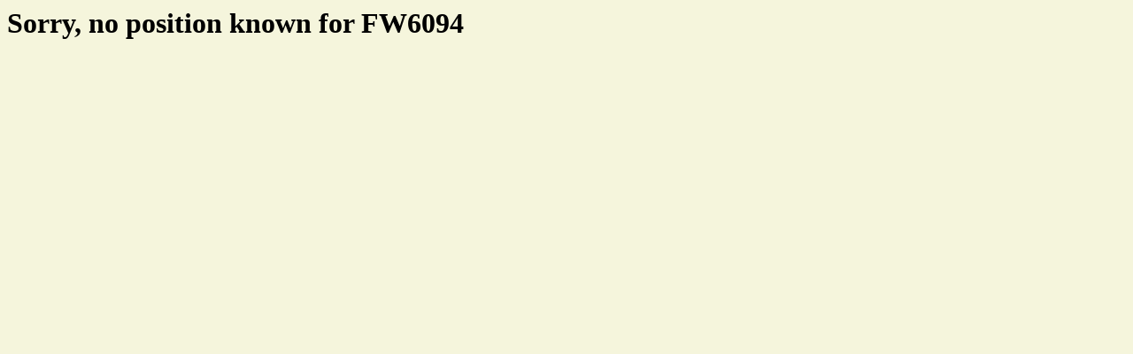

--- FILE ---
content_type: text/html; charset=UTF-8
request_url: http://www.findu.com/cgi-bin/wxnear.cgi?call=FW6094
body_size: 406
content:
<!DOCTYPE HTML PUBLIC "-//W3C//DTD HTML 4.0 Transitional//EN"
			"http://www.w3.org/TR/REC-html40/loose.dtd"><HTML>
<HEAD>
   <meta http-equiv="expires" content="-1">
   <meta http-equiv="pragma" content="no-cache">
<TITLE>Position Lookup Error</TITLE>
</HEAD>
<BODY alink="#008000" bgcolor="#F5F5DC" link="#0000FF" vlink="#000080">
<h1>Sorry, no position known for FW6094</h1>
</BODY>
</HTML>
